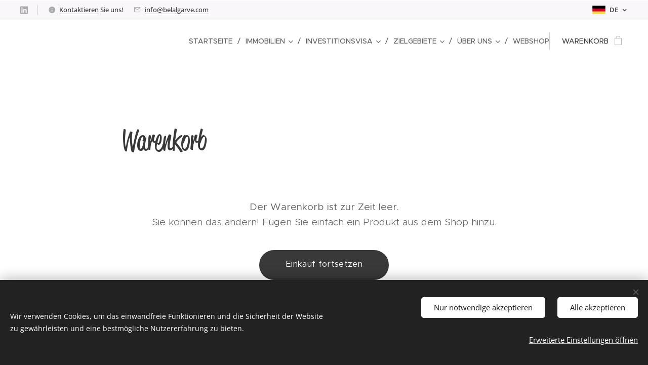

--- FILE ---
content_type: text/html; charset=utf-8
request_url: https://www.google.com/recaptcha/api2/anchor?ar=1&k=6LdXVbQUAAAAAPNJAi_0dfB-RYQBV9sX_Amef8cH&co=aHR0cHM6Ly93d3cuYmVsYWxnYXJ2ZS5jb206NDQz&hl=de&v=naPR4A6FAh-yZLuCX253WaZq&size=normal&anchor-ms=20000&execute-ms=15000&cb=tcb01nqkk4bg
body_size: 45882
content:
<!DOCTYPE HTML><html dir="ltr" lang="de"><head><meta http-equiv="Content-Type" content="text/html; charset=UTF-8">
<meta http-equiv="X-UA-Compatible" content="IE=edge">
<title>reCAPTCHA</title>
<style type="text/css">
/* cyrillic-ext */
@font-face {
  font-family: 'Roboto';
  font-style: normal;
  font-weight: 400;
  src: url(//fonts.gstatic.com/s/roboto/v18/KFOmCnqEu92Fr1Mu72xKKTU1Kvnz.woff2) format('woff2');
  unicode-range: U+0460-052F, U+1C80-1C8A, U+20B4, U+2DE0-2DFF, U+A640-A69F, U+FE2E-FE2F;
}
/* cyrillic */
@font-face {
  font-family: 'Roboto';
  font-style: normal;
  font-weight: 400;
  src: url(//fonts.gstatic.com/s/roboto/v18/KFOmCnqEu92Fr1Mu5mxKKTU1Kvnz.woff2) format('woff2');
  unicode-range: U+0301, U+0400-045F, U+0490-0491, U+04B0-04B1, U+2116;
}
/* greek-ext */
@font-face {
  font-family: 'Roboto';
  font-style: normal;
  font-weight: 400;
  src: url(//fonts.gstatic.com/s/roboto/v18/KFOmCnqEu92Fr1Mu7mxKKTU1Kvnz.woff2) format('woff2');
  unicode-range: U+1F00-1FFF;
}
/* greek */
@font-face {
  font-family: 'Roboto';
  font-style: normal;
  font-weight: 400;
  src: url(//fonts.gstatic.com/s/roboto/v18/KFOmCnqEu92Fr1Mu4WxKKTU1Kvnz.woff2) format('woff2');
  unicode-range: U+0370-0377, U+037A-037F, U+0384-038A, U+038C, U+038E-03A1, U+03A3-03FF;
}
/* vietnamese */
@font-face {
  font-family: 'Roboto';
  font-style: normal;
  font-weight: 400;
  src: url(//fonts.gstatic.com/s/roboto/v18/KFOmCnqEu92Fr1Mu7WxKKTU1Kvnz.woff2) format('woff2');
  unicode-range: U+0102-0103, U+0110-0111, U+0128-0129, U+0168-0169, U+01A0-01A1, U+01AF-01B0, U+0300-0301, U+0303-0304, U+0308-0309, U+0323, U+0329, U+1EA0-1EF9, U+20AB;
}
/* latin-ext */
@font-face {
  font-family: 'Roboto';
  font-style: normal;
  font-weight: 400;
  src: url(//fonts.gstatic.com/s/roboto/v18/KFOmCnqEu92Fr1Mu7GxKKTU1Kvnz.woff2) format('woff2');
  unicode-range: U+0100-02BA, U+02BD-02C5, U+02C7-02CC, U+02CE-02D7, U+02DD-02FF, U+0304, U+0308, U+0329, U+1D00-1DBF, U+1E00-1E9F, U+1EF2-1EFF, U+2020, U+20A0-20AB, U+20AD-20C0, U+2113, U+2C60-2C7F, U+A720-A7FF;
}
/* latin */
@font-face {
  font-family: 'Roboto';
  font-style: normal;
  font-weight: 400;
  src: url(//fonts.gstatic.com/s/roboto/v18/KFOmCnqEu92Fr1Mu4mxKKTU1Kg.woff2) format('woff2');
  unicode-range: U+0000-00FF, U+0131, U+0152-0153, U+02BB-02BC, U+02C6, U+02DA, U+02DC, U+0304, U+0308, U+0329, U+2000-206F, U+20AC, U+2122, U+2191, U+2193, U+2212, U+2215, U+FEFF, U+FFFD;
}
/* cyrillic-ext */
@font-face {
  font-family: 'Roboto';
  font-style: normal;
  font-weight: 500;
  src: url(//fonts.gstatic.com/s/roboto/v18/KFOlCnqEu92Fr1MmEU9fCRc4AMP6lbBP.woff2) format('woff2');
  unicode-range: U+0460-052F, U+1C80-1C8A, U+20B4, U+2DE0-2DFF, U+A640-A69F, U+FE2E-FE2F;
}
/* cyrillic */
@font-face {
  font-family: 'Roboto';
  font-style: normal;
  font-weight: 500;
  src: url(//fonts.gstatic.com/s/roboto/v18/KFOlCnqEu92Fr1MmEU9fABc4AMP6lbBP.woff2) format('woff2');
  unicode-range: U+0301, U+0400-045F, U+0490-0491, U+04B0-04B1, U+2116;
}
/* greek-ext */
@font-face {
  font-family: 'Roboto';
  font-style: normal;
  font-weight: 500;
  src: url(//fonts.gstatic.com/s/roboto/v18/KFOlCnqEu92Fr1MmEU9fCBc4AMP6lbBP.woff2) format('woff2');
  unicode-range: U+1F00-1FFF;
}
/* greek */
@font-face {
  font-family: 'Roboto';
  font-style: normal;
  font-weight: 500;
  src: url(//fonts.gstatic.com/s/roboto/v18/KFOlCnqEu92Fr1MmEU9fBxc4AMP6lbBP.woff2) format('woff2');
  unicode-range: U+0370-0377, U+037A-037F, U+0384-038A, U+038C, U+038E-03A1, U+03A3-03FF;
}
/* vietnamese */
@font-face {
  font-family: 'Roboto';
  font-style: normal;
  font-weight: 500;
  src: url(//fonts.gstatic.com/s/roboto/v18/KFOlCnqEu92Fr1MmEU9fCxc4AMP6lbBP.woff2) format('woff2');
  unicode-range: U+0102-0103, U+0110-0111, U+0128-0129, U+0168-0169, U+01A0-01A1, U+01AF-01B0, U+0300-0301, U+0303-0304, U+0308-0309, U+0323, U+0329, U+1EA0-1EF9, U+20AB;
}
/* latin-ext */
@font-face {
  font-family: 'Roboto';
  font-style: normal;
  font-weight: 500;
  src: url(//fonts.gstatic.com/s/roboto/v18/KFOlCnqEu92Fr1MmEU9fChc4AMP6lbBP.woff2) format('woff2');
  unicode-range: U+0100-02BA, U+02BD-02C5, U+02C7-02CC, U+02CE-02D7, U+02DD-02FF, U+0304, U+0308, U+0329, U+1D00-1DBF, U+1E00-1E9F, U+1EF2-1EFF, U+2020, U+20A0-20AB, U+20AD-20C0, U+2113, U+2C60-2C7F, U+A720-A7FF;
}
/* latin */
@font-face {
  font-family: 'Roboto';
  font-style: normal;
  font-weight: 500;
  src: url(//fonts.gstatic.com/s/roboto/v18/KFOlCnqEu92Fr1MmEU9fBBc4AMP6lQ.woff2) format('woff2');
  unicode-range: U+0000-00FF, U+0131, U+0152-0153, U+02BB-02BC, U+02C6, U+02DA, U+02DC, U+0304, U+0308, U+0329, U+2000-206F, U+20AC, U+2122, U+2191, U+2193, U+2212, U+2215, U+FEFF, U+FFFD;
}
/* cyrillic-ext */
@font-face {
  font-family: 'Roboto';
  font-style: normal;
  font-weight: 900;
  src: url(//fonts.gstatic.com/s/roboto/v18/KFOlCnqEu92Fr1MmYUtfCRc4AMP6lbBP.woff2) format('woff2');
  unicode-range: U+0460-052F, U+1C80-1C8A, U+20B4, U+2DE0-2DFF, U+A640-A69F, U+FE2E-FE2F;
}
/* cyrillic */
@font-face {
  font-family: 'Roboto';
  font-style: normal;
  font-weight: 900;
  src: url(//fonts.gstatic.com/s/roboto/v18/KFOlCnqEu92Fr1MmYUtfABc4AMP6lbBP.woff2) format('woff2');
  unicode-range: U+0301, U+0400-045F, U+0490-0491, U+04B0-04B1, U+2116;
}
/* greek-ext */
@font-face {
  font-family: 'Roboto';
  font-style: normal;
  font-weight: 900;
  src: url(//fonts.gstatic.com/s/roboto/v18/KFOlCnqEu92Fr1MmYUtfCBc4AMP6lbBP.woff2) format('woff2');
  unicode-range: U+1F00-1FFF;
}
/* greek */
@font-face {
  font-family: 'Roboto';
  font-style: normal;
  font-weight: 900;
  src: url(//fonts.gstatic.com/s/roboto/v18/KFOlCnqEu92Fr1MmYUtfBxc4AMP6lbBP.woff2) format('woff2');
  unicode-range: U+0370-0377, U+037A-037F, U+0384-038A, U+038C, U+038E-03A1, U+03A3-03FF;
}
/* vietnamese */
@font-face {
  font-family: 'Roboto';
  font-style: normal;
  font-weight: 900;
  src: url(//fonts.gstatic.com/s/roboto/v18/KFOlCnqEu92Fr1MmYUtfCxc4AMP6lbBP.woff2) format('woff2');
  unicode-range: U+0102-0103, U+0110-0111, U+0128-0129, U+0168-0169, U+01A0-01A1, U+01AF-01B0, U+0300-0301, U+0303-0304, U+0308-0309, U+0323, U+0329, U+1EA0-1EF9, U+20AB;
}
/* latin-ext */
@font-face {
  font-family: 'Roboto';
  font-style: normal;
  font-weight: 900;
  src: url(//fonts.gstatic.com/s/roboto/v18/KFOlCnqEu92Fr1MmYUtfChc4AMP6lbBP.woff2) format('woff2');
  unicode-range: U+0100-02BA, U+02BD-02C5, U+02C7-02CC, U+02CE-02D7, U+02DD-02FF, U+0304, U+0308, U+0329, U+1D00-1DBF, U+1E00-1E9F, U+1EF2-1EFF, U+2020, U+20A0-20AB, U+20AD-20C0, U+2113, U+2C60-2C7F, U+A720-A7FF;
}
/* latin */
@font-face {
  font-family: 'Roboto';
  font-style: normal;
  font-weight: 900;
  src: url(//fonts.gstatic.com/s/roboto/v18/KFOlCnqEu92Fr1MmYUtfBBc4AMP6lQ.woff2) format('woff2');
  unicode-range: U+0000-00FF, U+0131, U+0152-0153, U+02BB-02BC, U+02C6, U+02DA, U+02DC, U+0304, U+0308, U+0329, U+2000-206F, U+20AC, U+2122, U+2191, U+2193, U+2212, U+2215, U+FEFF, U+FFFD;
}

</style>
<link rel="stylesheet" type="text/css" href="https://www.gstatic.com/recaptcha/releases/naPR4A6FAh-yZLuCX253WaZq/styles__ltr.css">
<script nonce="0nJViYxRB-UDw5bsjtBcqw" type="text/javascript">window['__recaptcha_api'] = 'https://www.google.com/recaptcha/api2/';</script>
<script type="text/javascript" src="https://www.gstatic.com/recaptcha/releases/naPR4A6FAh-yZLuCX253WaZq/recaptcha__de.js" nonce="0nJViYxRB-UDw5bsjtBcqw">
      
    </script></head>
<body><div id="rc-anchor-alert" class="rc-anchor-alert"></div>
<input type="hidden" id="recaptcha-token" value="[base64]">
<script type="text/javascript" nonce="0nJViYxRB-UDw5bsjtBcqw">
      recaptcha.anchor.Main.init("[\x22ainput\x22,[\x22bgdata\x22,\x22\x22,\[base64]/[base64]/[base64]/[base64]/[base64]/[base64]/[base64]/eShDLnN1YnN0cmluZygzKSxwLGYsRSxELEEsRixJKTpLayhDLHApfSxIPWZ1bmN0aW9uKEMscCxmLEUsRCxBKXtpZihDLk89PUMpZm9yKEE9RyhDLGYpLGY9PTMxNXx8Zj09MTU1fHxmPT0xMzQ/[base64]/[base64]/[base64]\\u003d\x22,\[base64]\x22,\x22wrHDmUQ0w48UBMK5TE4KH8OVw6I0wrl3VA9APsOxw487TsKjYsKBQsOceC3CnMOJw7F0w4rDqsOBw6HDkMO0VC7DoMKNNsOwHcKRHXPDuTPDrMOsw6PCs8Orw4tBwprDpMOTw6/ChsO/UnJSCcK7wr9ww5XCj156ZmnDk10XRMOew6zDqMOWw7AdRMKQA8OMcMKWw5bCoBhADcOMw5XDvH7Dt8OTThkEwr3DoSc/A8OiRFDCr8Kzw78rwpJFwrnDvAFDw5PDr8O3w7TDg3hywp/DrsOlGGhPwr3CoMKabcKKwpBZX2Rnw5EQwq7Di3sjwpnCmiNmQCLDuxHClzvDj8K3LMOswpc5dzjChUDDtCPCnDrDjXAcwo9hwotmw7rCpAvDqxzCncOScVHCpl3Dp8KTC8KpNCB+PX7DoF0bwrTCm8KQw4/Cs8OFwpDDgCfCp0bDpGzDqhPDp8KRf8K2wrx1wpVNXHtQwoTCozxkw4wHGH1Iw6dxIMKhORrChHplwqMPTsKUGcKJwpA0wrjDhMOcU8OsCsO0KEYRw5vDo8KTYnFuWcK7woUdwq/DhATDgGPDmsK2wqYRXzMmO1EdwqNcw7kMw4MNw5l4GzopFUHClyAXwq9lwqxHw5XCrcO8w4DDlzHCgMKUPQXDoxzDsMKKwqFMwqITZBbCrsKoPyhTEWdKJzjDoGpBw5XDqsOzEsO/csKQai4Kw68NwpXDgsO4wpxLNcOlwr9XXsOpw7oVw6wkCxEcw7rCpcOWwpbCkMKLdMOUw704wrrDgcOawp9mwqcxwoPDrHU5RQDDq8KwdMKbw6BpYMOOccKfSzjDocOAG1YFwq/CucK+QsKJO13DpDvChcKLbsKTNMKUfcOGwrgNw5bDpWdhw5sTfcO/w7nDr8OaQC0Ww6XCmcOAWMK7UGUTwrEoUcOqwrxWJcKHGcKXwps7w4/[base64]/ClcKxVC0pUh3CpER/wr1Pw7IVckFmw4o5OMOiXsKdIwoyNkF1w63DhMKxaUnDqDwkaCDCuVlOGMK4K8K0wp9wf3Viw5Qjw6zCuybCiMKYwrRgTkvDssKYclrCuxkGw7dKCB5CVT5/woPCmMOBw5nCqsKSw77DqXTDg0ZqNsOewodLZcKxKmHCkUlpwqPCm8OIwp/[base64]/DicKKw7xwRcOIw47DkMKzwoPDuWTCszxNfT3CncOKXhgOwrlTwrlNw7DDujplFMK8ZFknQHPCqMKRwoDCok9/[base64]/CkcOiIMKRA8OBLMKKw6PDmMK7w5ZfPQ8gw6XDnsOmw7bDucKJw6oyWsKxVMOcw6ldwoLDhHTCvMKcw4PDnn/DjVF1EVXDsMOWw74Mw5fDj2jCssOWdcKnHsK9w7rDhcK9w4ddwrLChS3CqsKTw4XCiT7DhMOGdcOAMMOrfw/[base64]/[base64]/Djxgvw6bCriV2R8OtU8K9CMOYMsOxUWLDlylsw7fClxbDkwNTacKpw5UXwqLDq8O5ScOyLljDicOGRcOSesK+w7PDgMK/FDtZS8Obw6bCkV3CsVMiwpIVSsKUwr7ChsOFNTctRsOww53Dtl4yUsKDw7XCj2XDmsOcwpRhcHNtwq3Ds1rClsO1w5YNwqbDnsOtwrbDoEh4f0DCocK9A8KswqPCgcKXwo43w5bChsKQP1jDj8KFQDLCocKdTBfCpy3Cg8O4TyjCtwDDjcKTw4tgPsOrYsK6L8KsBT/[base64]/CgsO8w67CosK/w6Usw47Dm8O+w6VuwrcvV8OAMcKhJ8K/YsKtw4HCnMODwojDksKfCR1hFDRWwoTDgMKSDnzClUZCGcOaY8KjwqPCrsKAGsOwXcK3wpLDtMOqwoHDjMO4ACdfw71DwrUYBcKPVMK/acO2wp4bL8KzLBTCpGnCgcO/[base64]/Dk30FWcOjwrPCi8KaBx5Rw49ZwogMGksvWsOqwoTDosKHw67CuVXCicOTw61uOnLCjMKKYsKewqbCiDobwqTCv8Ktwp10I8K0wo9bSMOcPXjCucK7ARjDnBPCpyzCiX/Cl8ONwpNEwrXDg1ozFh59wq3CnkzClE1ifwdDB8OuecO1XHzDrMKZOkwWfmHDnUDDkMOqw4Eqwo/DtsKawrQGwqYXw4/CuTnDmsKNZnHChgDClGoTw4vDisK+w4RjRsO+w6/Chl0fw4/CucKJwroGw5zCqDpOMsOXGXzDlsKLCsO0w709w6FjQyTCvMOAJmDDsFtnw7cSQsOpwqHCoSDCqMKtwoBYw4bDoSpqwpwkwq/Dtj/DjlDDhcKFw6HCqwPDoMKow4PChcOBwoQFw4PDgSFtcWBmwqZSecKObsKfFcOKw7pRSSnDoV/DvgPCt8KtG1rDtsKywpbDszsLw6PCrsOJKSrCg2F5TcKWQxvDt2AtN1ZyAMOnIWU5aUvDikLDnUjDvcOSw4DDhsO5asOuN2nCq8KHd01aPsKfw45ROgXDqGZsMcKlw5/CpsO6ZMKSwqbCi2PDtsOIw6gXwpfDiwHDocOdw7ZKwpE1wqHDmsOuP8ORw6wgwprDmn/Cs0FAw6rCgBvDoQfCvcOXIMKvMcORPGs+w71PwoUswo/[base64]/ChVF8OyvDpsOLMg9jw7ZOw6QDXl1qB8OwwrXCuW3ChMOxfEHCpsKmNygJwpVGwpxHUMKrXsOwwrcHwrbCisOjw4AkwpdLwqssLSjDqXjCvMKleURNw7TDswLCisK7w48zLsO+wpfCh3cNacOFEFTCr8OGasOew6N7w5R2w4NQw5AKJsO/RiAKwqJbw4PCs8KfG1waw7jClHUzKcK5w73CqMOTw6MWSDHCssKqTcOzOD3DjnXDtEfCtcK/Px/[base64]/w49qw4hXwr7CoMOkwrkqBlDDu8KrMV7CuUEtwqYKwrbCksKnfcKpwrZ5wr3CpB1mKcOGw63DhU/DjyrDoMK/w7Njwrt2b3d9wqLDj8KUw6LCqDpaw7LDosORwoNcQwNFwr3Du1/CnAZuw6nDuifDjRJ1wpvDjR/Cr2YJw4nCj2nDgMO+CMOKWMKQwoXDhzXClsOXLsO4RFB0w6nDkyrDnsOzwpHCh8KDPsOLwp/[base64]/[base64]/DgsOwwqE1w6nDksOLUinDpH3DmEwfwqEfwr7CgmZlwpDCph/Cu0J2w5zCix8/F8O0w4/CnQrDkzIGwpoiw5PCqMK2w5RJV1N1OsK9BsKhdcOKwpt7wr7CiMKfw4BHB1pZTMONDC5UMHIvw4PDjHLCu2RNKUVlw7zCnR0Ew43Cu00dw4HDkiPCqsKGPcKbWVgZwojDkcKNwrLDjMK6wr7Cv8ORw4fDhsKnwqTClWrDmDRTw71sw4/[base64]/DuC/DgMOuw6XDv8K+MxDCkz7DhcOJw70mworCosK9wrxsw6QzSFHDuELCtH/CncOQNsKFw7I0FTTDr8OEw6B1OhTDgsKsw4HDnwLCv8O4w57DnsO/M2BTeMKuBxLClcOsw7tbGsKow5RtwpkDw7rCrsOLEjTCk8K5XDgzZMONw6wqUVBlTUPConfDplkCwqVfwr5PBQc2M8Otwq5aCirCqSnDgWgOw6lwRnbCucO1OB/Dm8KjVGLCncKSwrxRC2JxaCErGwLCu8OIw7rDvGjCgcOKDMOvwoolwpUKdsOWwoxcwr7CgsKaP8O+w4xDwppnTcKJHsOiw5QADcOBeMOYwptRw64vEXQ9XhI4KsOTw4nDn3PCs1YWUlbDk8Kmw4nDg8KywqDCgMORNxV6w78nBcKDKhzDgMOCwpwIw5zDpMO/[base64]/Djmo6KsKdUSxbW2UJw6hxHcKkw5HCmcOsChcrw65KKsKPMcOywpcpTHHCn0M3UsKpWBzDrMO0MMOxwopHC8KSw4HClBIhwqwDwqd5RMK2ETbCjMO/H8KBwp/DvcONwpYjW0/CoFLDvBMSwoETw5DCoMKOQ0HDkcOHMmfDnsO8AMKIeSTCnCl1w4tXwpLCpT4yMcOzNgUMwrsfLsKswrvDk0/[base64]/[base64]/CrF7ClDrDkxBYLQjCnDo0EcKaD8KxZX/CgsKjwpLClG3CosOqw5Q1LGhewp9wwqLCkXISw5LDtGVWZATDq8OYHD5XwoUHwoMdwpTCiipgw7PCjMKFGFFHESoFw4skwrTCoj0/VsKrdzx3wr7CtsOUdsKII2fCr8KIJMKWwprDtsOdKBh2Q38/w7DCmhU1wqrCosOmwqXCl8OjBiLDli8oX3U5w7TDlMKyaGpWwpbChcKgdE4mZsKIEBRLw7kSwrMXHsOZw6tcwr/CnADCrMOdKsOoLVYlIGYofMOYwqoSQcO+w6YMwpd0aksqwoXDiW9fwp/DkEfDuMKYLMKHwptxOcKeB8OTYMOUwoDDol9PwqHCmsO3w5YVw5/DhMOzw5bCp3zCv8Ogw6YYPyvCjsO0WR1sE8Kmwpgzw4MYWlcbw5pKwqdiGm3DpwVPYcKKDcODe8K/wq0hw5c0wrnDikRcbm3CrFIBw58uFnlSbcKJwqzDo3QRRnTDuhzCtsOMYMOKw4TDk8KnShABSgNEKE3Dr2zCvUfDpj4fw5N5w6lywql4YQYqA8KvVTJBw4B/[base64]/CnUHCjiLDrGMwWcOZST4yAR7DrjlnLFUOwpPDpMOKLFA3VxfCqMKewpgqATQHfQfCt8OEwq7Dp8K2wp7CjDfDvMOpw6HCu1A8wqjDpMOmwpfChsKkTTnDqMKywp9Xw40WwrbDucO9w7Rbw6cvMipgNsOJHSPDjgjCmsOfccK4KcKrw7bDnMO/FcODw7luJsOuPmzCryc1w6ICdMOpWMKmV2MdwqIkHcKuVUDCl8KMITrDt8K4S8OdZGvCjnV+HAHCsULCu0JqBcOCXD5Qw7PDnwHCscOOwqMCw4c+wr/DgMOww65kQlDDv8O1w7PDhULDmsKNQsOcw4bDvX3Dj2TDlcOvwojDgxpsQsKDABrDvkbCq8KnwofCpTI5KhfCikHDmsOfJMKMw7rDlH3CqmfCsCZrw4DCjcKXVHXCtSIHZzXDpMK9WMKnIm3DvzPDtsKERsKIPsOrw4/[base64]/w5h7wp16w7nCnsK5LsOWw4QWw4jDvhZIw51wQsKkwqc6ZWoSw6YNb8OAw7BHMcKvwprDocOAw4sBwr5swoZ7Qm0sNsONw7ViE8KbwrrDnMKKw656I8KhBg0rwqFgHsKDw4/CsQw3wrrCs1IBwrdFwrrCqcOew6PCt8Kww67Cm11MwpbDsyc3dX3CgsK2w4FjT1NfUEzDjwvDp1xVw5gnwprDkVl+wpzDtijCpWPCssK5Px7DkVfCngw/cUjCnMK+GhFMwqTCuA7CmgbDulBhw4LDmMOBworDozN+wrcqTcORCsOiw5zChsK1fMKHS8OFwq/DjcKlDcOKJcOMBsO3woTCmcKNw7IwwovCvQMBw6Z8wpQCw6oow5TDsEvDgTXDnMKXwq/DhWVIwp7DqsOnZnZbwpHCoUHCjinDk0fDvW1Nwq4Xw7Uawq4OEiJNQX1lK8OBBMOEwqUbw4PCsGJqKT0qw5rChcO/OMO3aEkYwoTCrcKew4HDtsOpwoMSw47DuMOBBcOnw4nChsOgTA8Ew4jCoD3CgSfDp0rDpjbCinbDnnQJRT4SwpJ0w4HDp0RBw7zDuMOHwprDr8OYwo8dwrB4QMOpwoZtOlMsw7RaFMO1wqlOw74yIVIjw6YGSwvClcODGxBQwq/DkCzDoMOYwq3CpcKwwpbDp8KoEcKbdcKhwq8CICkYJgDDisK/dsO5ecKzFcKSwrnDuCDCpCrCk0lAfQ10IMK6BzLCly7CnHHDnsObM8KCF8OywrJMUljDusO2w6jDh8KHCcKTwoRWw67Dt0fCpB5yLnNgwprDh8O3w5bCpMKqwoI5w7FuPsKLNmrCvsKSw4INwq/[base64]/[base64]/ClsKBKMKrQcK3wq9LHG5ZwrPCjMKFw6PCssOLwp4/djxoAMOtC8O0wr9fXzJkw6tbw4XDnsO8w7wbwrLDjAtLwrzCrRgVw6TDn8OnI2HDt8OewphLw5nDkSjCiHbDucKmw5RHwr/Cp2zDt8Kvw70nUMO+VV3DvMKzw7JZZcKyDsK/wpxuw7E4BsOuwrtnw5MqOhfCiBAOwqJvJgrCrylZABXCnhTClmozwq8CwpTDrRx/BcO/BcKXRDvCpMOCw7fCmFBYw5PDjcOqGcKsGMKmJgYxwrPDgsO9RMK5w6N4wrwxwpTCrDbCtkh+ZHk1DsK3w7FKbMOFwqnClMKsw5EWc3FXwpHDsSXCssKYTwZXWEDDpzLDkQ16Q0JpwqfDoVJfZ8KVd8K/PBDCsMOSw6/Dp03DtsOYBGXDhMK5w7x7w7sJbRVOWAHDnsOeOcO7cUx9HsKgw6VkwrbDlgbDmFUbwr3CtsOdLsKRDjzDoAdtw7NwwpnDrsKoD2/CiXhRCsO6wrLDksO5Q8O8w4/CmFLDsTw9UsOOR3B9QcKySsKhwownw6gwwoHCvsO7w6HCvFQ8w4zCuGxBWcO/wqs5D8KqPEA2WcO+w53DiMOyw6rCuX/CmMK3woTDugDDqlPDrDzDvcKfCnDDiD3CuTTDtiZBwr1Awo5twp7DmT0XwqDCuHpVw5fDvBfCjGnCqxvDtMKFw5wew47Dl8KkFDnCm3LDpDlKOlLDqMKOw6nCk8KjKcKfw6cUwoTDpSQqw4/[base64]/wrvDtMKrZjM8CMO8CsOuwrfDp8K+w5XCqcKsKDjDvcOURMKSw6zCqhPCp8KfC2F8wro/[base64]/wpXCtxs3w7cZw6BEwojCsg7DgMKbPMKaw6pWZwcXEcOvRMKGHnLCjlwSwrApYiYww6rCjcK8PW7CpHnDpMKtK03DksOLRC1KA8Kww5/[base64]/YsOnMxUDwrfCi8KCw75Sw7XDnsKoJEvCuUjCmV8KOcKqw48tw6/[base64]/[base64]/YMO7SgjCiEfDt8Ovw5HCpMODw6UkPAPClBklwpVlVBkIBMKJYkpuEHDCmTJgG0hbSl18Vk4hNhTDtENRW8Ktw7hiw6vCvMKvK8Oyw6ctw619dUvCi8Ofwp4eLQzCvQBEwpvDrsKxHsOWwohuCcKIwpfCosOBw77DnjjCmcKGw4RwTx/DhMOJNMKaHMKSYAtQIh5PABTCmcK8w6jCujLDtMK2w71PfcOgwpwCNMOodcKCBsKgE0LDu2nDqsKMDTDDncK1KBU/[base64]/wqEmwr8sw5TDrcK4wq/[base64]/wo06RnXDv0zCoRAteMKVw7XDmMKpEg7CoEcjw4rDqcO6w7B5EWPCq8KIesK3f8OfwoddQwnCncKWfi7CusKoB3ZOdcOqw5fCqiXCjMKrw73CpCbCgjgIw43DvsK2RsKewrjCjsKiw6/CnWfDkxQZGcO9E0/[base64]/[base64]/DslHDo0HDjsKywqzCiUrDh8KYeMOMw7PCo24wGsKUwptEVMOEQhdiWcK6w5IYwqViw43CiWdUwr7DrCsYYXp4CcKRGHUtPEDCoEdKcUxwfjhNV2DDhW/CrDXCmxjCjMKSDQLDoCXDpV5Rw6/DuFwvwoY9w5nDtl3CvF95ckHCpCogw5TDm2rDl8OzWUXDg0BowrghN2rCuMKawqhUw73CgCwtCCs/woR3e8KMHlXCmMODw5ASUsK0NMK4w6UAwptwwoVcw7XDgsKtbyPCqTTCi8OnVsK6w4wMwqzCsMOVw7bDuATCoAHDoR8DH8KEwpgDwp05w4tUWMODecK7w4zCksOhcEzDi2XDncO2w4XCt3nCsMKiwrNawq9swpg/wph+RcOlWl/CpsOWYwt9csK8w48DRgA2w4ERw7HCsm9mKMOgwqh8woRBP8OgBsK6wq3Dm8OnVnvCpX/CmVLDk8K7K8OxwrlGTBXCrRnCksO9wrPCgMK0w4zDqlrCr8OKwqTDrcODwrfCtMO+GcK0flQuDzzCr8O/w4rDvh92djlwPcOMATQ7wrPDmR/CnsO+wqTDtcOrw57DmB/DgxkiwqbDkjbClBgrw4TDj8KUScKyw5zDisOjw4IcwpNuw7fCv0QGw6MDw40VUcOXwrvDjcOMMcKrwpzCqzHCuMK/wrfCtcKpaljChsOvw6IYw7Jow7ADw5gxw7LDgUvCl8Kiw6DDq8Kjw4zDucO6w7Jkwo3DsH7DtHBFw47CtiPCrsOgPC15SDHDjlXCiEgsPipFw4LCn8OQw7/DisKKc8OaChV3w5Nlw4YTwqjDq8KXw7VrO8OFcm0bPcOYw7wRw618ZiNFwqxGeMO6woQ1w6TCucKow44IwrjDtMKjSsO2MMKQb8K1w5bDhcOwwpA9TzACaUA/KcKdwoTDlcKEwpfDosOfwo1Bwqs1EHMkVS/DjyFDwpRxBMO1wrPCrxPDrcKiQDfCv8Khwp3Ch8KqHsKMw5XDl8Ogwq7Ct3TCsT8wwrvClsKOwqI2w6A4w5bCusK/[base64]/DuBYMwpHDlFbDrAdhHEM0wrEOZ8KvIMOkw5slw5MgJ8Klwq3CiD7CmxnCscKqw7PCl8OoLVnClnzDtCl+w7Zbw4BhJyc5wozCtcKZd31NVMOfw4ZJJ2MgwpJ/JRfClAVfYMO/wppwwopUOMO8WsKYfDk9w7TCswdrCyV/[base64]/UUzCssOWwq7CsMKewoA/w5MaK1hML3J7OAFfw5oTwp/CucKSw5XCribCicOrw6XDh3Y+woxCw4Ytwo/DqCnCnMK5w6jCo8Kzwr7ClT9maMOgc8OGw4ZLUcOkwrPDt8OiZcOpQsKlw7nCsz0LwqxUw5nDqMOcDcO3TjrCscKfwpoSw6rDhsOawoLDskI3wq7DksOiw4F0w7XDnFU3wqtOAsKQwr/DncKkZD7CoMOQw5A6RcO6JsOlwr/CmjfDghgyw5LDi3RHwq5iBcK5w7w/BcKtMsKbLkltw7RvScOLWsK6NMKFIsK1U8KlXyB3wqVNwpzCpMOmwqXCnMOMGMOCTMKiU8OFwprDvh52McOaPcKqOcKDwqA/w5LDiVfChQFcwrwiZ1DCnkNUSgnCiMKcw6Rawr8gK8K4TsOtw4fDs8KIJGvDhMO1TsO3AwwCC8KUcgxvCcOFw6sPw5nDpzjDsjXDhCxRHl4IUMKvwp7Dm8K0egLDpcKsMcOSJsO/wrrDkREodnEEwpDDgcOHwqdpw4LDq2PCjSDDhVkewo7CtUTDmh7CpWI4w5cYB0xEwqLDohbCrcOxw7LCoy3CjMOoNsOuEcOhwpdfT0MJwrp3wrQdFk/DtmnDkHTDrh/DrSjCmsKxAsO+w7kQw4jDjnDDg8KSwplTwrHDs8OaAX1TLMOmP8KZwoBdwqANw5MjNEjCk0PCi8KReyjCssKja1tJw4JFRMKcw4IOw5JPVEoUw4bDukDDhT7CoMODR8KDXkTDvGo/[base64]/[base64]/fMOOwr/CsjnCphdqwq/CtMKMw6nCsEHDoQnDtsOwFMK8G2BgFcOBw4XDg8K8wqM1w7zDgMO9YsOBw58zwpFHQCDDk8KtwosUeRZAwoV3NgHDrQDCoz7CmhJ2wqQTUsKMwoLDvRJAwq5hLWLDjQzChMKHP1R7w5gjacK1wo8SfsKbwoowI0/CmWzDjRw5wpHDmsK+w6UMw5huNS/Dq8OAw7vCrBxrwpPCiA3CgsO3KCMEw7hyL8OAw6lFCcOJcMKgWcKkwrzCmMKmwrRTE8KPw6h7UxDClwU3ZijDtwtoWcKcGsOWZXI1w5xKwpLDocO5WsO7w7DDiMOSRMOJTMOrRMKZwp3DlmLDjBwGSDsywozCr8KfBsKlwoLDmsKxZUkxcgBAYcO+EE/CnMO/d3nCt1F0asKkw7LDjsOjw4x3JMKoLcKUwqcqw5IEOBnCtMKywo3Cp8K6Wm0Fw455woPCg8K4U8O5MMOVN8KtBMK5FScAwos7eHgZCm3CnGxnwo/CtHwbw7xIMz0pd8OAF8OXwowrFsOvEkAyw6gtQcK6wp4OcMOqwooSw4kEWzvDtcOQwqFLNcKrwqksB8O5bQPCsXPDu3PCqgzCpD3CsTQ4QsKmTsK7w5QfC0scDsKqw6vCvzI4AMOvw4NMEMOpCsOlwpEJwrkJw7Ikw5TDqUTCo8O6Z8KQIcO5GSTDv8KowrtSG2/DsHNow69vw43CuF86w6I1Z2xfYW3DmC4bKcKmBsKYw7ZeY8OrwqbCnsOsw4AHHgbDt8KOw63CjsKVVcK8WCxaO0UYwoY/wqcHw5V0wpHCsD/CosOMw6oOwponGMO5El7ClXN1w6nCoMOGw4zDkh7Cv1RDVcOzQ8OfFMKnMcOCCXXCglRfJRVtXkDDikhDwpzCqMOaTcKVw58iXcOmDsKJDcKDUHRwYyNdED/DgSELwpRowrjDi0dfLMKPw4fDhsKSR8Kcw4tfDn4IOcOEw4vCmgzCpSPCpcOwZGBPwqYwwrlpbMKpez3Ci8Ocw5bCpirCpWpGw5bDuGvDoAjCpiNlwp/DtsOGwqcMw5ElWsKUEEbDqcKaAsOFwovDq1M4wrrDosK5IQQFVsOBH2Q1aMO+fy/[base64]/[base64]/wpjCmVfDrmllbMO4w7YQwoEMPQXCpsK/bRnCp3YDO8OfCm/CuV7CsXjChClqYcOfDcKNw4rCo8Omw6fDi8KGfcKvw4LCulLDl0PDqSVgwoxjwopFwrp3P8Ksw7PDl8KfRcKAwo3CvALDtsKpbsOhwpjCjcOjw77Cu8OHw70Qwpp3w5kiYnfCvgjDoikpCsOaD8K1W8KgwrrDgRRdwq1OaDHCpyItw7EdACDDjsKrwqrDh8K4w4/Dhh1MwrrCt8KQCsKTw4l8w5VrBMKLw5Z1GMKVwqnDj2HCucKtw7nCjQklHsKRwrBOOQXDr8KTER/[base64]/ClsK2ZzTCsHBISsOjJ8OCw5XDssK1W8KqDMOgHHxRwpzCmsKTwpzDq8OfMiXDo8Kkw4lzOMOLw6bDg8KEw6F8JCPCncKSMi4+aiHDgcOdw7rDkMKoXG4RdcOXOcKRwpMNwqE3Z3PDg8OywrtMwrLCnmLDnE/DmMKjbsKYTDM+LMOewq0/wpjCgSvDmcOBJsOAHTnDqcKgWMKUw7knehoeEGxEbcOhXVzCicOna8OLw6DDlMKuMcOrw7ZCwq7CucKDw5cUw64wG8ObADV3w4FCQcONw6R2w58Xw63CkMOfwpHDjTDDh8O+bcKTb29VKR9RVMKLGsO7w5R4w6bDmcKkwobCvcKUw5zCk15tfDhhAg1dUTtPw6LClsK/BcOLdQTCmWrClcOpwr3DvEXDjsKxw5QqKyXDnlJkwpNBf8OLwqE1w6h8bHLCq8OrFMOVw71VRQtFw5DCu8OJGD7DgsO1w7vDq3rDjcKWJE86wp1Xw683TMOWw7VwWXrCuhh4w7xfRsO+fW/CvCDCsyjCjFpkL8KwNMOSasOqJsODaMOfw48uLHV4PRnCpsOyQz/DvcKdwofDuRDCjcO9w4R/RAvDo2DCpnN5wo88JsK8TcOswqddUFU/[base64]/wq0QL1nDhgLDkMKww47DisKwZsKCf3wiTibDmMKfNUnDvlkjwonCt2xqw7kwXXA2UHtow7rDucKRLQN7w4rCrmEZw4svwpPDk8KAYyjCjMK2woHCnjPDlUBgwpTCt8OGIsOewqTDl8KKwo1swrJtdMO0G8KKLMOpworCnsKyw5/[base64]/DpE/CicOnGksAwrfDuk8MA8O2wp3Dt8OCecOaHsOHworDl3JDWVXDsxrDocO5wr3DjEfCsMKeIH/CuMKAw5Rge13CiS3DjyPDvyXChx93w5/DqWsGZn1CW8KSVxsYQTnCk8KISiIGWMOHCcOmwqQgw69MWMK2Y1s2wrXCmcK/LAzDm8KwMMK8w4INwqZ2VGdXw4zCli/DvhVGw51xw4ojBcOfwpdQaAPCksKze1R2w7bCssKcw5/DpMOgwqzDnHnDtT7CnE/[base64]/DrcOWwrHCvQ1ZOHnCocK3wqR/bsKEwpsBwogsKsOMSBUhO8OAw7RsY0hhwrYXUMOtwrF2w5N6CsOQURTDjcKZwr8ew4nCssO3C8K1wrNxScKMUWTDuX3Cj0HChEVDw4MEW1VXOQXDgwUoM8Kqwo1Bw4HCm8OlwrbCmE4ILMORZMOmWXtnPcOtw5hpwrfCqClIwrc9wpFnwq7CnAdkPBRyP8Kwwp/Duy/CgsKfwovCoh7Cqn/DgmAcwrHDvgd8wqLDghlbdsO/NxYvcsKXW8KLCAjDh8KVNsOmwo7DjMOYERJVwox4cxJWw5pXw7vChcOqw6TDjyLDjsKxw60HRcOyEE7CjsOmLX8kwp7DgFPCnsKKfMKwSkMvMSnDucKaw6LCglbDpD/[base64]/w6A5KcKvCsOTd8OKdcOSw6rDtsK8w4LCp2ZEw7t7KQB9b1dBH8KIe8OaCsKpdsKIW0Bdw6UHwp/CusOYP8O7dMKUwpVMIcKVwqN8w4nDicOfwpBfwro2wpLDugokQA/DiMOyX8KKwr3CrsKJHsOlJcKQfxvDqcOqw5PCkA8kwo7Dr8KqBMOEw48QCcO0w5XCoRRUJno2wq47EEXDmlN6w7/Cj8KgwoUewobDl8OswrLCtsKGMHXCtGzChCvDncK/wr5sTsKdHMKDwpl4eTDDmHLDjVIFwr5ILzbCgcO4w7fDtA9xDS1cw7dawqBnwpxJNC/CoHfDtUFhwpFbw6Q9w6Miw4nDjF/[base64]/Sn8FT0fCrn3Diwglw5HDmkfDusO0AmVrQMKzwqXDmyrChgQ4VQXDjMOowphMwrxRMMK7w5rDisKlwq/Dq8OewrTChsKjJsKBwo7CmjrCu8OYwpYhRcKCYXtlwqTCs8OTw5vCmwHDjj5Tw7XDoA0qw7hHw6/CrMODKhHCssOuw7BwwqHCqEUGUxTCu3HDncKrw7fCuMOkDsOpw7JyI8KfwrHCocOdGQ3DplDDrmREwpTChRTCm8KhAxRPDGnCtMOxZ8KUbQDCpw7CqMOZwpwMw7rCqg3DvVhSw67DpELCtTbDnMOWbcKRworCgnU9DlTDqUo3EsOLMMOqVkYrAn/DjU0aaHXCjTcCw4xxwpXCisONacO1wofClsOlwo3Cmlp/MsK0ZFrCqEQfw6XCgsO8Wm0ZNsKbwqhgw4sOVnLDosKrUsO5ak/[base64]/DhMObwpEmIgx0wprCm8KBP8OKwr0ufwTDuQPCmMOddcObLlonw5fDj8K5w7kBbcOlwr54H8Onw6MdJcKqw6V/U8ObSy4ow7duw4bCkcOIwqDCtsKsE8O3woPCg3d1w6fCjmjCk8KTY8Kra8OGwoIQF8K+G8Kpw4UtTcOow7XDucK5XFcuw6leKsOIwpZlw750wqrDlz/CnHDCvMKnwr/CgMKrwqXChyHDi8Kmw7bCrsOJUMO5WEoFJUw2AlvDj1wWw6vCulzDvMOKewcWd8KNDifDuBfDiWjDlMOeKsKlSh7DsMKTXT7CjMO7LMOIL2XChEDDqCTDggtqXMOowq5cw4zChMKrw5/Ckk7Dtn9wVl9ILm0HYsKTDkN0w4/DsMOICx8ZWcOtBmQbwqDDoMKSw6Zzw6TDvyHDvhzCvsOUBE3Clgk8PF4OAkYbwoIvw5LCsSHCvMOFwqLCjmkjwpjDu18Dw7jCvBEBEV/CvV7DnsO+w4ssw6zDrcOhw7HDoMOIw4hTSncPIMKuZnFpw73DhsO4b8OJO8OUEMKew4XCngcsCcOxdcO8wotnw5/[base64]/Drig2DWxIw4xAaMKWwp0pwr3DpBDDvw3Dv1hqVSXCm8KZw4rDucOkVgXDskfCtHrDij/ClcKUYMKsGcOcwooWCMKDw48ifMKzwrESRsOow5cwR19TSUnCtMOSAhrCiQfDqUnDmQTDnXxvMcK5WQQPw4XDqMKgw5V5wrBcDcO0ZjLDuyjCl8Kqw7R2Rl3DjcOZw6g+bMOHwrTDpsKjMMOqwojCkVU5wr/[base64]/DssOUMcOKRnpAw5BfBnfCksO7bB7Chz9NwqvCrsKww6skw4TDjcKYScOhU1PDo3fCvMKQw6nClUo0woHCksOpwrPDl24bwqpaw4koXsK/JMKfwoXDvVl9w5oqwpXDoCc2wo7DgMKKRCjDusOXJcOxJBkXBA/CkSo4woHDmcOhcsO9wr3Cl8KWLiUZw5FtwrYKVsOVBsK3TzAueMO9UENtw7oRFcK5w5rCk0xLCsKgQMKUIMOFw7BDwp0wwqTCm8Oow5jCl3YJbkDDrMK8w4EAw5MWNB/CjSXDi8OfJTzDhcKkw4zCu8K8w6/CtkwsXmw/wpVawrLDkMKewroKGsOiw5TDgEVbwqPCj2PDmhDDv8KDw5UWwpglX2pOw6xDSsKOwpAGeWLCozXCgzclw49ew5RHGHfCpC3DjMK5w4NtC8KFw6zCocOrcnsYw49ZMzgew7lJMsKUw7olwog/wp10TcKsOcOzwqclFGNsFkTDsWBEdjTDsMK0I8OkD8OJP8OBWEhNwplDUyXDgS7CgMOgwrXDjsOFwrBQHwjDm8OWE3vDiSVXPWN2NsKxHsKJIsKIw5TCtBrDpcOYw5/DmU8dCy9pw6jDqcKUBMOcTsKGw7ciwqzCnsKNQMKbwr4KwofDmAwTHyNkw7zDq1MYT8OUw6wQwrTCmsO+TjdwCMKWFRPDvGzDlsOlN8K9GSTDusOJwqLCkUDCqcKGaRgGw4x1QwHCtkkHwp5UO8KewoRMNcO/exXCl2UCwoUjw6jDmURbwoNaKsOZCU/CmgfDrkNQKRFUwrF2w4PCn3Ukw5lww7lFBiPDrsONQcO9wq/CgxNwYSwxCSfDjMKNw5PDjcKswrcIesOdMlxjwo7DkhZ5w4bDt8K9FC/Dp8K/[base64]/[base64]/Dt8KZOHl1wqfDt8K3wqvDm8O2UcK4w7IHVi/ChGMwwoTCsg0qZsOIbsOlVgfCo8KlJ8O4ccKGwoBEworCtFHCsMK+Z8KVS8Oewo83BsO3w6hswrjDgMO1cG4/dsKhw456b8KicXvCvcOzwq1bYMOaw4TCoiPCqQkkwqgrwqhaXcKtWsKxFlLDsU95dsKJwq3DtMKTw4bDssKuw53DmQ3CgmHCm8K0wp/CjMKGwrXCvRnDnMKXP8KddGbDucOCwrXDlMOtwqHCncOEwpFUd8KewpVES0wKwrYswp0mC8K8wqjDvHzDk8K3w6rCkMOSU31wwo8RwpHCmsKswoURHcK/WXTDsMOjwrHCosKew5HCkSPDrVvCo8Oew4nCt8O8wq8jw7ZlAMOSw4QJwpRcGMOBwpwKA8Knw7tWN8KHwrd5wrs3w5/Ck1nDrFDDojbCv8OPFcOHw5B8wqjCrsO8I8OKWTUzUsOqWUsoLsOvBsOIFcOQFcOAw4DDjHPDvMOSw4LCqy3DqHhbdSbCrRIVw6hawrI6woPDkhnDpwvDosK1K8Opw65gwpzDtcKnw7/[base64]/wprDsGYXw6zCmcODbcKJwoLDt8OsfzoxKMOJwqwFYsOFdAYgOcObwqTCisOAw7bCpsKXM8KfwpEFHsK8worCixfDqcOjOkfDhgw9wqtwwpvCmMO7wr0pT17CqMKFMhotNGxPw4HDghYywobCq8KpDMOSSkR2w5U6OMK+w6vCjMKywrHCo8OvWlp/WA1AJEohwrvDtXl/[base64]/DqcOmT2TDscOaKxXCt8OIajvCs00/wpXCsibDnGhWw71uOMKkLkVIwpXCncOSw4XDt8KPwrTCtWBQKcK7w5/CrMK4EGd5w6fDr2FIw6LDi0VXw7zDqsOaEkfDtW7Ck8KPf0d0wpbCisOQw7lpwrnCtMOawoJew57CicKVBQhXYyB6MsOhw5fDkWc+w5QkAXLDhsO/[base64]/[base64]/acOKw6nCi8OX\x22],null,[\x22conf\x22,null,\x226LdXVbQUAAAAAPNJAi_0dfB-RYQBV9sX_Amef8cH\x22,0,null,null,null,0,[21,125,63,73,95,87,41,43,42,83,102,105,109,121],[7241176,932],0,null,null,null,null,0,null,0,1,700,1,null,0,\[base64]/tzcYADoGZWF6dTZkEg4Iiv2INxgAOgVNZklJNBoZCAMSFR0U8JfjNw7/vqUGGcSdCRmc4owCGQ\\u003d\\u003d\x22,0,0,null,null,1,null,0,1],\x22https://www.belalgarve.com:443\x22,null,[1,1,1],null,null,null,0,3600,[\x22https://www.google.com/intl/de/policies/privacy/\x22,\x22https://www.google.com/intl/de/policies/terms/\x22],\x22v4SX/+VfZnDc0Ev1SS4LXxNoPi3P1jx2GMl1WLsGTtI\\u003d\x22,0,0,null,1,1762913859790,0,0,[9,147,232,216],null,[179],\x22RC-HNnOfmGjxWf3-g\x22,null,null,null,null,null,\x220dAFcWeA6mkgJ0yDM_ithaSfQyZcyja50pfLdz7BM30Q8PgdRl8gKbJsbUsAJctAMGuTK1_cChm3TU3Y3GAE2u6LPJEU7qxOxFgg\x22,1762996659701]");
    </script></body></html>